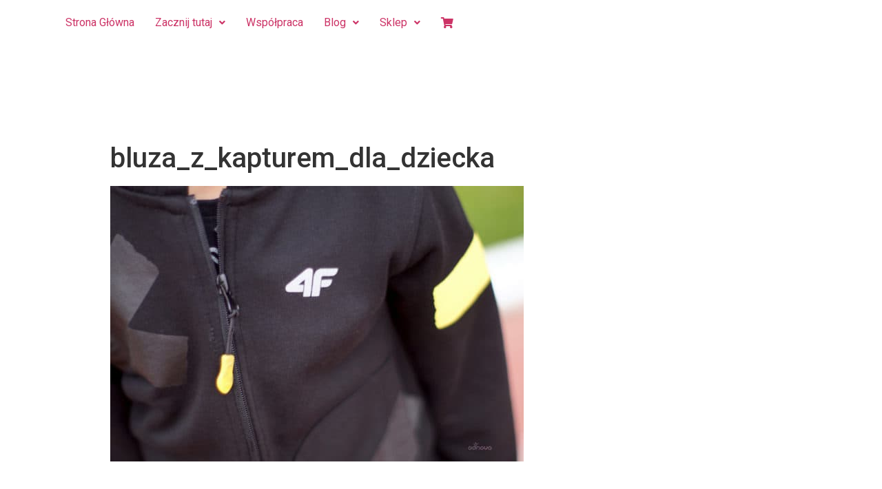

--- FILE ---
content_type: text/html; charset=UTF-8
request_url: https://odnova.net/8-elementow-ktore-sprawia-ze-twoje-dziecko-pokocha-sport/bluza_z_kapturem_dla_dziecka/
body_size: 14003
content:
<!DOCTYPE html>
<html lang="pl-PL">
<head>
<meta charset="UTF-8" />
<meta name="viewport" content="width=device-width, initial-scale=1" />
<link rel="profile" href="https://gmpg.org/xfn/11" />
<link rel="pingback" href="https://odnova.net/xmlrpc.php" />
<meta name='robots' content='index, follow, max-image-preview:large, max-snippet:-1, max-video-preview:-1' />
<script id="cookieyes" type="text/javascript" src="https://cdn-cookieyes.com/client_data/13e7e096c5e0beabda22be45/script.js"></script>
<!-- This site is optimized with the Yoast SEO plugin v23.5 - https://yoast.com/wordpress/plugins/seo/ -->
<title>bluza_z_kapturem_dla_dziecka - OdNova</title>
<link rel="canonical" href="https://odnova.net/8-elementow-ktore-sprawia-ze-twoje-dziecko-pokocha-sport/bluza_z_kapturem_dla_dziecka/" />
<meta property="og:locale" content="pl_PL" />
<meta property="og:type" content="article" />
<meta property="og:title" content="bluza_z_kapturem_dla_dziecka - OdNova" />
<meta property="og:url" content="https://odnova.net/8-elementow-ktore-sprawia-ze-twoje-dziecko-pokocha-sport/bluza_z_kapturem_dla_dziecka/" />
<meta property="og:site_name" content="OdNova" />
<meta property="article:modified_time" content="2018-08-30T19:10:29+00:00" />
<meta property="og:image" content="https://odnova.net/8-elementow-ktore-sprawia-ze-twoje-dziecko-pokocha-sport/bluza_z_kapturem_dla_dziecka" />
<meta property="og:image:width" content="840" />
<meta property="og:image:height" content="560" />
<meta property="og:image:type" content="image/jpeg" />
<meta name="twitter:card" content="summary_large_image" />
<script type="application/ld+json" class="yoast-schema-graph">{"@context":"https://schema.org","@graph":[{"@type":"WebPage","@id":"https://odnova.net/8-elementow-ktore-sprawia-ze-twoje-dziecko-pokocha-sport/bluza_z_kapturem_dla_dziecka/","url":"https://odnova.net/8-elementow-ktore-sprawia-ze-twoje-dziecko-pokocha-sport/bluza_z_kapturem_dla_dziecka/","name":"bluza_z_kapturem_dla_dziecka - OdNova","isPartOf":{"@id":"https://odnova.net/#website"},"primaryImageOfPage":{"@id":"https://odnova.net/8-elementow-ktore-sprawia-ze-twoje-dziecko-pokocha-sport/bluza_z_kapturem_dla_dziecka/#primaryimage"},"image":{"@id":"https://odnova.net/8-elementow-ktore-sprawia-ze-twoje-dziecko-pokocha-sport/bluza_z_kapturem_dla_dziecka/#primaryimage"},"thumbnailUrl":"https://odnova.net/wp-content/uploads/2018/08/bluza_z_kapturem_dla_dziecka.jpg","datePublished":"2018-08-30T19:10:20+00:00","dateModified":"2018-08-30T19:10:29+00:00","breadcrumb":{"@id":"https://odnova.net/8-elementow-ktore-sprawia-ze-twoje-dziecko-pokocha-sport/bluza_z_kapturem_dla_dziecka/#breadcrumb"},"inLanguage":"pl-PL","potentialAction":[{"@type":"ReadAction","target":["https://odnova.net/8-elementow-ktore-sprawia-ze-twoje-dziecko-pokocha-sport/bluza_z_kapturem_dla_dziecka/"]}]},{"@type":"ImageObject","inLanguage":"pl-PL","@id":"https://odnova.net/8-elementow-ktore-sprawia-ze-twoje-dziecko-pokocha-sport/bluza_z_kapturem_dla_dziecka/#primaryimage","url":"https://odnova.net/wp-content/uploads/2018/08/bluza_z_kapturem_dla_dziecka.jpg","contentUrl":"https://odnova.net/wp-content/uploads/2018/08/bluza_z_kapturem_dla_dziecka.jpg","width":840,"height":560,"caption":"bluza_z_kapturem_dla_dziecka"},{"@type":"BreadcrumbList","@id":"https://odnova.net/8-elementow-ktore-sprawia-ze-twoje-dziecko-pokocha-sport/bluza_z_kapturem_dla_dziecka/#breadcrumb","itemListElement":[{"@type":"ListItem","position":1,"name":"Strona główna","item":"https://odnova.net/"},{"@type":"ListItem","position":2,"name":"8 elementów, które sprawią, że Twoje dziecko pokocha sport","item":"https://odnova.net/8-elementow-ktore-sprawia-ze-twoje-dziecko-pokocha-sport/"},{"@type":"ListItem","position":3,"name":"bluza_z_kapturem_dla_dziecka"}]},{"@type":"WebSite","@id":"https://odnova.net/#website","url":"https://odnova.net/","name":"OdNova","description":"Codzienna dawka wiedzy i wsparcia psychologicznego","potentialAction":[{"@type":"SearchAction","target":{"@type":"EntryPoint","urlTemplate":"https://odnova.net/?s={search_term_string}"},"query-input":{"@type":"PropertyValueSpecification","valueRequired":true,"valueName":"search_term_string"}}],"inLanguage":"pl-PL"}]}</script>
<!-- / Yoast SEO plugin. -->
<link rel='dns-prefetch' href='//www.googletagmanager.com' />
<link rel='dns-prefetch' href='//cdnjs.cloudflare.com' />
<link rel='dns-prefetch' href='//cdn.jsdelivr.net' />
<link rel='dns-prefetch' href='//fonts.googleapis.com' />
<link rel="alternate" type="application/rss+xml" title="OdNova &raquo; Kanał z wpisami" href="https://odnova.net/feed/" />
<script type="text/javascript">
/* <![CDATA[ */
window._wpemojiSettings = {"baseUrl":"https:\/\/s.w.org\/images\/core\/emoji\/14.0.0\/72x72\/","ext":".png","svgUrl":"https:\/\/s.w.org\/images\/core\/emoji\/14.0.0\/svg\/","svgExt":".svg","source":{"concatemoji":"https://odnova.net\/wp-includes\/js\/wp-emoji-release.min.js?ver=6.4.7"}};
/*! This file is auto-generated */
!function(i,n){var o,s,e;function c(e){try{var t={supportTests:e,timestamp:(new Date).valueOf()};sessionStorage.setItem(o,JSON.stringify(t))}catch(e){}}function p(e,t,n){e.clearRect(0,0,e.canvas.width,e.canvas.height),e.fillText(t,0,0);var t=new Uint32Array(e.getImageData(0,0,e.canvas.width,e.canvas.height).data),r=(e.clearRect(0,0,e.canvas.width,e.canvas.height),e.fillText(n,0,0),new Uint32Array(e.getImageData(0,0,e.canvas.width,e.canvas.height).data));return t.every(function(e,t){return e===r[t]})}function u(e,t,n){switch(t){case"flag":return n(e,"\ud83c\udff3\ufe0f\u200d\u26a7\ufe0f","\ud83c\udff3\ufe0f\u200b\u26a7\ufe0f")?!1:!n(e,"\ud83c\uddfa\ud83c\uddf3","\ud83c\uddfa\u200b\ud83c\uddf3")&&!n(e,"\ud83c\udff4\udb40\udc67\udb40\udc62\udb40\udc65\udb40\udc6e\udb40\udc67\udb40\udc7f","\ud83c\udff4\u200b\udb40\udc67\u200b\udb40\udc62\u200b\udb40\udc65\u200b\udb40\udc6e\u200b\udb40\udc67\u200b\udb40\udc7f");case"emoji":return!n(e,"\ud83e\udef1\ud83c\udffb\u200d\ud83e\udef2\ud83c\udfff","\ud83e\udef1\ud83c\udffb\u200b\ud83e\udef2\ud83c\udfff")}return!1}function f(e,t,n){var r="undefined"!=typeof WorkerGlobalScope&&self instanceof WorkerGlobalScope?new OffscreenCanvas(300,150):i.createElement("canvas"),a=r.getContext("2d",{willReadFrequently:!0}),o=(a.textBaseline="top",a.font="600 32px Arial",{});return e.forEach(function(e){o[e]=t(a,e,n)}),o}function t(e){var t=i.createElement("script");t.src=e,t.defer=!0,i.head.appendChild(t)}"undefined"!=typeof Promise&&(o="wpEmojiSettingsSupports",s=["flag","emoji"],n.supports={everything:!0,everythingExceptFlag:!0},e=new Promise(function(e){i.addEventListener("DOMContentLoaded",e,{once:!0})}),new Promise(function(t){var n=function(){try{var e=JSON.parse(sessionStorage.getItem(o));if("object"==typeof e&&"number"==typeof e.timestamp&&(new Date).valueOf()<e.timestamp+604800&&"object"==typeof e.supportTests)return e.supportTests}catch(e){}return null}();if(!n){if("undefined"!=typeof Worker&&"undefined"!=typeof OffscreenCanvas&&"undefined"!=typeof URL&&URL.createObjectURL&&"undefined"!=typeof Blob)try{var e="postMessage("+f.toString()+"("+[JSON.stringify(s),u.toString(),p.toString()].join(",")+"));",r=new Blob([e],{type:"text/javascript"}),a=new Worker(URL.createObjectURL(r),{name:"wpTestEmojiSupports"});return void(a.onmessage=function(e){c(n=e.data),a.terminate(),t(n)})}catch(e){}c(n=f(s,u,p))}t(n)}).then(function(e){for(var t in e)n.supports[t]=e[t],n.supports.everything=n.supports.everything&&n.supports[t],"flag"!==t&&(n.supports.everythingExceptFlag=n.supports.everythingExceptFlag&&n.supports[t]);n.supports.everythingExceptFlag=n.supports.everythingExceptFlag&&!n.supports.flag,n.DOMReady=!1,n.readyCallback=function(){n.DOMReady=!0}}).then(function(){return e}).then(function(){var e;n.supports.everything||(n.readyCallback(),(e=n.source||{}).concatemoji?t(e.concatemoji):e.wpemoji&&e.twemoji&&(t(e.twemoji),t(e.wpemoji)))}))}((window,document),window._wpemojiSettings);
/* ]]> */
</script>
<!-- <link rel='stylesheet' id='hfe-widgets-style-css' href='https://odnova.net/wp-content/plugins/header-footer-elementor/inc/widgets-css/frontend.css?ver=2.5.1' type='text/css' media='all' /> -->
<link rel="stylesheet" type="text/css" href="https://odnova.net/wp-content/cache/wpfc-minified/6w8tn4tr/hfnfo.css" media="all"/>
<style id='wp-emoji-styles-inline-css' type='text/css'>
img.wp-smiley, img.emoji {
display: inline !important;
border: none !important;
box-shadow: none !important;
height: 1em !important;
width: 1em !important;
margin: 0 0.07em !important;
vertical-align: -0.1em !important;
background: none !important;
padding: 0 !important;
}
</style>
<!-- <link rel='stylesheet' id='wp-block-library-css' href='https://odnova.net/wp-includes/css/dist/block-library/style.min.css?ver=6.4.7' type='text/css' media='all' /> -->
<link rel="stylesheet" type="text/css" href="https://odnova.net/wp-content/cache/wpfc-minified/fpw6i70g/hfnfq.css" media="all"/>
<style id='classic-theme-styles-inline-css' type='text/css'>
/*! This file is auto-generated */
.wp-block-button__link{color:#fff;background-color:#32373c;border-radius:9999px;box-shadow:none;text-decoration:none;padding:calc(.667em + 2px) calc(1.333em + 2px);font-size:1.125em}.wp-block-file__button{background:#32373c;color:#fff;text-decoration:none}
</style>
<style id='global-styles-inline-css' type='text/css'>
body{--wp--preset--color--black: #000000;--wp--preset--color--cyan-bluish-gray: #abb8c3;--wp--preset--color--white: #ffffff;--wp--preset--color--pale-pink: #f78da7;--wp--preset--color--vivid-red: #cf2e2e;--wp--preset--color--luminous-vivid-orange: #ff6900;--wp--preset--color--luminous-vivid-amber: #fcb900;--wp--preset--color--light-green-cyan: #7bdcb5;--wp--preset--color--vivid-green-cyan: #00d084;--wp--preset--color--pale-cyan-blue: #8ed1fc;--wp--preset--color--vivid-cyan-blue: #0693e3;--wp--preset--color--vivid-purple: #9b51e0;--wp--preset--gradient--vivid-cyan-blue-to-vivid-purple: linear-gradient(135deg,rgba(6,147,227,1) 0%,rgb(155,81,224) 100%);--wp--preset--gradient--light-green-cyan-to-vivid-green-cyan: linear-gradient(135deg,rgb(122,220,180) 0%,rgb(0,208,130) 100%);--wp--preset--gradient--luminous-vivid-amber-to-luminous-vivid-orange: linear-gradient(135deg,rgba(252,185,0,1) 0%,rgba(255,105,0,1) 100%);--wp--preset--gradient--luminous-vivid-orange-to-vivid-red: linear-gradient(135deg,rgba(255,105,0,1) 0%,rgb(207,46,46) 100%);--wp--preset--gradient--very-light-gray-to-cyan-bluish-gray: linear-gradient(135deg,rgb(238,238,238) 0%,rgb(169,184,195) 100%);--wp--preset--gradient--cool-to-warm-spectrum: linear-gradient(135deg,rgb(74,234,220) 0%,rgb(151,120,209) 20%,rgb(207,42,186) 40%,rgb(238,44,130) 60%,rgb(251,105,98) 80%,rgb(254,248,76) 100%);--wp--preset--gradient--blush-light-purple: linear-gradient(135deg,rgb(255,206,236) 0%,rgb(152,150,240) 100%);--wp--preset--gradient--blush-bordeaux: linear-gradient(135deg,rgb(254,205,165) 0%,rgb(254,45,45) 50%,rgb(107,0,62) 100%);--wp--preset--gradient--luminous-dusk: linear-gradient(135deg,rgb(255,203,112) 0%,rgb(199,81,192) 50%,rgb(65,88,208) 100%);--wp--preset--gradient--pale-ocean: linear-gradient(135deg,rgb(255,245,203) 0%,rgb(182,227,212) 50%,rgb(51,167,181) 100%);--wp--preset--gradient--electric-grass: linear-gradient(135deg,rgb(202,248,128) 0%,rgb(113,206,126) 100%);--wp--preset--gradient--midnight: linear-gradient(135deg,rgb(2,3,129) 0%,rgb(40,116,252) 100%);--wp--preset--font-size--small: 13px;--wp--preset--font-size--medium: 20px;--wp--preset--font-size--large: 36px;--wp--preset--font-size--x-large: 42px;--wp--preset--spacing--20: 0.44rem;--wp--preset--spacing--30: 0.67rem;--wp--preset--spacing--40: 1rem;--wp--preset--spacing--50: 1.5rem;--wp--preset--spacing--60: 2.25rem;--wp--preset--spacing--70: 3.38rem;--wp--preset--spacing--80: 5.06rem;--wp--preset--shadow--natural: 6px 6px 9px rgba(0, 0, 0, 0.2);--wp--preset--shadow--deep: 12px 12px 50px rgba(0, 0, 0, 0.4);--wp--preset--shadow--sharp: 6px 6px 0px rgba(0, 0, 0, 0.2);--wp--preset--shadow--outlined: 6px 6px 0px -3px rgba(255, 255, 255, 1), 6px 6px rgba(0, 0, 0, 1);--wp--preset--shadow--crisp: 6px 6px 0px rgba(0, 0, 0, 1);}:where(.is-layout-flex){gap: 0.5em;}:where(.is-layout-grid){gap: 0.5em;}body .is-layout-flow > .alignleft{float: left;margin-inline-start: 0;margin-inline-end: 2em;}body .is-layout-flow > .alignright{float: right;margin-inline-start: 2em;margin-inline-end: 0;}body .is-layout-flow > .aligncenter{margin-left: auto !important;margin-right: auto !important;}body .is-layout-constrained > .alignleft{float: left;margin-inline-start: 0;margin-inline-end: 2em;}body .is-layout-constrained > .alignright{float: right;margin-inline-start: 2em;margin-inline-end: 0;}body .is-layout-constrained > .aligncenter{margin-left: auto !important;margin-right: auto !important;}body .is-layout-constrained > :where(:not(.alignleft):not(.alignright):not(.alignfull)){max-width: var(--wp--style--global--content-size);margin-left: auto !important;margin-right: auto !important;}body .is-layout-constrained > .alignwide{max-width: var(--wp--style--global--wide-size);}body .is-layout-flex{display: flex;}body .is-layout-flex{flex-wrap: wrap;align-items: center;}body .is-layout-flex > *{margin: 0;}body .is-layout-grid{display: grid;}body .is-layout-grid > *{margin: 0;}:where(.wp-block-columns.is-layout-flex){gap: 2em;}:where(.wp-block-columns.is-layout-grid){gap: 2em;}:where(.wp-block-post-template.is-layout-flex){gap: 1.25em;}:where(.wp-block-post-template.is-layout-grid){gap: 1.25em;}.has-black-color{color: var(--wp--preset--color--black) !important;}.has-cyan-bluish-gray-color{color: var(--wp--preset--color--cyan-bluish-gray) !important;}.has-white-color{color: var(--wp--preset--color--white) !important;}.has-pale-pink-color{color: var(--wp--preset--color--pale-pink) !important;}.has-vivid-red-color{color: var(--wp--preset--color--vivid-red) !important;}.has-luminous-vivid-orange-color{color: var(--wp--preset--color--luminous-vivid-orange) !important;}.has-luminous-vivid-amber-color{color: var(--wp--preset--color--luminous-vivid-amber) !important;}.has-light-green-cyan-color{color: var(--wp--preset--color--light-green-cyan) !important;}.has-vivid-green-cyan-color{color: var(--wp--preset--color--vivid-green-cyan) !important;}.has-pale-cyan-blue-color{color: var(--wp--preset--color--pale-cyan-blue) !important;}.has-vivid-cyan-blue-color{color: var(--wp--preset--color--vivid-cyan-blue) !important;}.has-vivid-purple-color{color: var(--wp--preset--color--vivid-purple) !important;}.has-black-background-color{background-color: var(--wp--preset--color--black) !important;}.has-cyan-bluish-gray-background-color{background-color: var(--wp--preset--color--cyan-bluish-gray) !important;}.has-white-background-color{background-color: var(--wp--preset--color--white) !important;}.has-pale-pink-background-color{background-color: var(--wp--preset--color--pale-pink) !important;}.has-vivid-red-background-color{background-color: var(--wp--preset--color--vivid-red) !important;}.has-luminous-vivid-orange-background-color{background-color: var(--wp--preset--color--luminous-vivid-orange) !important;}.has-luminous-vivid-amber-background-color{background-color: var(--wp--preset--color--luminous-vivid-amber) !important;}.has-light-green-cyan-background-color{background-color: var(--wp--preset--color--light-green-cyan) !important;}.has-vivid-green-cyan-background-color{background-color: var(--wp--preset--color--vivid-green-cyan) !important;}.has-pale-cyan-blue-background-color{background-color: var(--wp--preset--color--pale-cyan-blue) !important;}.has-vivid-cyan-blue-background-color{background-color: var(--wp--preset--color--vivid-cyan-blue) !important;}.has-vivid-purple-background-color{background-color: var(--wp--preset--color--vivid-purple) !important;}.has-black-border-color{border-color: var(--wp--preset--color--black) !important;}.has-cyan-bluish-gray-border-color{border-color: var(--wp--preset--color--cyan-bluish-gray) !important;}.has-white-border-color{border-color: var(--wp--preset--color--white) !important;}.has-pale-pink-border-color{border-color: var(--wp--preset--color--pale-pink) !important;}.has-vivid-red-border-color{border-color: var(--wp--preset--color--vivid-red) !important;}.has-luminous-vivid-orange-border-color{border-color: var(--wp--preset--color--luminous-vivid-orange) !important;}.has-luminous-vivid-amber-border-color{border-color: var(--wp--preset--color--luminous-vivid-amber) !important;}.has-light-green-cyan-border-color{border-color: var(--wp--preset--color--light-green-cyan) !important;}.has-vivid-green-cyan-border-color{border-color: var(--wp--preset--color--vivid-green-cyan) !important;}.has-pale-cyan-blue-border-color{border-color: var(--wp--preset--color--pale-cyan-blue) !important;}.has-vivid-cyan-blue-border-color{border-color: var(--wp--preset--color--vivid-cyan-blue) !important;}.has-vivid-purple-border-color{border-color: var(--wp--preset--color--vivid-purple) !important;}.has-vivid-cyan-blue-to-vivid-purple-gradient-background{background: var(--wp--preset--gradient--vivid-cyan-blue-to-vivid-purple) !important;}.has-light-green-cyan-to-vivid-green-cyan-gradient-background{background: var(--wp--preset--gradient--light-green-cyan-to-vivid-green-cyan) !important;}.has-luminous-vivid-amber-to-luminous-vivid-orange-gradient-background{background: var(--wp--preset--gradient--luminous-vivid-amber-to-luminous-vivid-orange) !important;}.has-luminous-vivid-orange-to-vivid-red-gradient-background{background: var(--wp--preset--gradient--luminous-vivid-orange-to-vivid-red) !important;}.has-very-light-gray-to-cyan-bluish-gray-gradient-background{background: var(--wp--preset--gradient--very-light-gray-to-cyan-bluish-gray) !important;}.has-cool-to-warm-spectrum-gradient-background{background: var(--wp--preset--gradient--cool-to-warm-spectrum) !important;}.has-blush-light-purple-gradient-background{background: var(--wp--preset--gradient--blush-light-purple) !important;}.has-blush-bordeaux-gradient-background{background: var(--wp--preset--gradient--blush-bordeaux) !important;}.has-luminous-dusk-gradient-background{background: var(--wp--preset--gradient--luminous-dusk) !important;}.has-pale-ocean-gradient-background{background: var(--wp--preset--gradient--pale-ocean) !important;}.has-electric-grass-gradient-background{background: var(--wp--preset--gradient--electric-grass) !important;}.has-midnight-gradient-background{background: var(--wp--preset--gradient--midnight) !important;}.has-small-font-size{font-size: var(--wp--preset--font-size--small) !important;}.has-medium-font-size{font-size: var(--wp--preset--font-size--medium) !important;}.has-large-font-size{font-size: var(--wp--preset--font-size--large) !important;}.has-x-large-font-size{font-size: var(--wp--preset--font-size--x-large) !important;}
.wp-block-navigation a:where(:not(.wp-element-button)){color: inherit;}
:where(.wp-block-post-template.is-layout-flex){gap: 1.25em;}:where(.wp-block-post-template.is-layout-grid){gap: 1.25em;}
:where(.wp-block-columns.is-layout-flex){gap: 2em;}:where(.wp-block-columns.is-layout-grid){gap: 2em;}
.wp-block-pullquote{font-size: 1.5em;line-height: 1.6;}
</style>
<!-- <link rel='stylesheet' id='mailerlite_forms.css-css' href='https://odnova.net/wp-content/plugins/official-mailerlite-sign-up-forms/assets/css/mailerlite_forms.css?ver=1.7.14' type='text/css' media='all' /> -->
<!-- <link rel='stylesheet' id='woocommerce-layout-css' href='https://odnova.net/wp-content/plugins/woocommerce/assets/css/woocommerce-layout.css?ver=8.7.2' type='text/css' media='all' /> -->
<link rel="stylesheet" type="text/css" href="https://odnova.net/wp-content/cache/wpfc-minified/99f0ykp8/hfnfo.css" media="all"/>
<!-- <link rel='stylesheet' id='woocommerce-smallscreen-css' href='https://odnova.net/wp-content/plugins/woocommerce/assets/css/woocommerce-smallscreen.css?ver=8.7.2' type='text/css' media='only screen and (max-width: 768px)' /> -->
<link rel="stylesheet" type="text/css" href="https://odnova.net/wp-content/cache/wpfc-minified/m9ltnrj0/hfnfo.css" media="only screen and (max-width: 768px)"/>
<!-- <link rel='stylesheet' id='woocommerce-general-css' href='https://odnova.net/wp-content/plugins/woocommerce/assets/css/woocommerce.css?ver=8.7.2' type='text/css' media='all' /> -->
<link rel="stylesheet" type="text/css" href="https://odnova.net/wp-content/cache/wpfc-minified/7ay5jp02/hfnfo.css" media="all"/>
<style id='woocommerce-inline-inline-css' type='text/css'>
.woocommerce form .form-row .required { visibility: visible; }
</style>
<!-- <link rel='stylesheet' id='hfe-style-css' href='https://odnova.net/wp-content/plugins/header-footer-elementor/assets/css/header-footer-elementor.css?ver=2.5.1' type='text/css' media='all' /> -->
<!-- <link rel='stylesheet' id='elementor-icons-css' href='https://odnova.net/wp-content/plugins/elementor/assets/lib/eicons/css/elementor-icons.min.css?ver=5.29.0' type='text/css' media='all' /> -->
<!-- <link rel='stylesheet' id='elementor-frontend-css' href='https://odnova.net/wp-content/plugins/elementor/assets/css/frontend.min.css?ver=3.20.3' type='text/css' media='all' /> -->
<!-- <link rel='stylesheet' id='swiper-css' href='https://odnova.net/wp-content/plugins/elementor/assets/lib/swiper/v8/css/swiper.min.css?ver=8.4.5' type='text/css' media='all' /> -->
<link rel="stylesheet" type="text/css" href="https://odnova.net/wp-content/cache/wpfc-minified/7jxtlyc8/hfnfo.css" media="all"/>
<link rel='stylesheet' id='elementor-post-4887-css' href='https://odnova.net/wp-content/uploads/elementor/css/post-4887.css?ver=1744931574' type='text/css' media='all' />
<!-- <link rel='stylesheet' id='font-awesome-5-all-css' href='https://odnova.net/wp-content/plugins/elementor/assets/lib/font-awesome/css/all.min.css?ver=3.20.3' type='text/css' media='all' /> -->
<!-- <link rel='stylesheet' id='font-awesome-4-shim-css' href='https://odnova.net/wp-content/plugins/elementor/assets/lib/font-awesome/css/v4-shims.min.css?ver=3.20.3' type='text/css' media='all' /> -->
<link rel="stylesheet" type="text/css" href="https://odnova.net/wp-content/cache/wpfc-minified/f2eg1nyr/hfnfo.css" media="all"/>
<link rel='stylesheet' id='elementor-post-10259-css' href='https://odnova.net/wp-content/uploads/elementor/css/post-10259.css?ver=1745067822' type='text/css' media='all' />
<!-- <link rel='stylesheet' id='woo-variation-swatches-css' href='https://odnova.net/wp-content/plugins/woo-variation-swatches/assets/css/frontend.min.css?ver=1758225936' type='text/css' media='all' /> -->
<link rel="stylesheet" type="text/css" href="https://odnova.net/wp-content/cache/wpfc-minified/dtizos46/hfnfo.css" media="all"/>
<style id='woo-variation-swatches-inline-css' type='text/css'>
:root {
--wvs-tick:url("data:image/svg+xml;utf8,%3Csvg filter='drop-shadow(0px 0px 2px rgb(0 0 0 / .8))' xmlns='http://www.w3.org/2000/svg'  viewBox='0 0 30 30'%3E%3Cpath fill='none' stroke='%23ffffff' stroke-linecap='round' stroke-linejoin='round' stroke-width='4' d='M4 16L11 23 27 7'/%3E%3C/svg%3E");
--wvs-cross:url("data:image/svg+xml;utf8,%3Csvg filter='drop-shadow(0px 0px 5px rgb(255 255 255 / .6))' xmlns='http://www.w3.org/2000/svg' width='72px' height='72px' viewBox='0 0 24 24'%3E%3Cpath fill='none' stroke='%23ff0000' stroke-linecap='round' stroke-width='0.6' d='M5 5L19 19M19 5L5 19'/%3E%3C/svg%3E");
--wvs-single-product-item-width:30px;
--wvs-single-product-item-height:30px;
--wvs-single-product-item-font-size:16px}
</style>
<link rel='stylesheet' id='google-fonts-roboto-css' href='https://fonts.googleapis.com/css2?family=Roboto%3Aital%2Cwght%400%2C300%3B0%2C400%3B0%2C500%3B0%2C700%3B0%2C900%3B1%2C300%3B1%2C400%3B1%2C500%3B1%2C700%3B1%2C900&#038;display=swap&#038;ver=6.4.7' type='text/css' media='all' />
<link rel='stylesheet' id='google-fonts-poiret-one-css' href='https://fonts.googleapis.com/css2?family=Poiret+One&#038;display=swap&#038;ver=6.4.7' type='text/css' media='all' />
<link rel='stylesheet' id='slick-css-css' href='https://cdnjs.cloudflare.com/ajax/libs/slick-carousel/1.8.1/slick-theme.min.css?ver=6.4.7' type='text/css' media='all' />
<link rel='stylesheet' id='bootstrap-css-css' href='https://cdn.jsdelivr.net/npm/bootstrap@5.0.1/dist/css/bootstrap.min.css?ver=6.4.7' type='text/css' media='all' />
<!-- <link rel='stylesheet' id='advist-styles-css' href='https://odnova.net/wp-content/themes/hello-elementor-2/assets/css/advist.css?ver=6.4.7' type='text/css' media='all' /> -->
<link rel="stylesheet" type="text/css" href="https://odnova.net/wp-content/cache/wpfc-minified/ke2h3ucz/hfnfo.css" media="all"/>
<link rel='stylesheet' id='fontAwesome-css-css' href='https://cdnjs.cloudflare.com/ajax/libs/font-awesome/5.15.3/css/all.min.css?ver=6.4.7' type='text/css' media='all' />
<!-- <link rel='stylesheet' id='hello-elementor-css' href='https://odnova.net/wp-content/themes/hello-elementor-2/style.min.css?ver=2.3.1' type='text/css' media='all' /> -->
<!-- <link rel='stylesheet' id='hello-elementor-theme-style-css' href='https://odnova.net/wp-content/themes/hello-elementor-2/theme.min.css?ver=2.3.1' type='text/css' media='all' /> -->
<!-- <link rel='stylesheet' id='hfe-elementor-icons-css' href='https://odnova.net/wp-content/plugins/elementor/assets/lib/eicons/css/elementor-icons.min.css?ver=5.34.0' type='text/css' media='all' /> -->
<!-- <link rel='stylesheet' id='hfe-icons-list-css' href='https://odnova.net/wp-content/plugins/elementor/assets/css/widget-icon-list.min.css?ver=3.24.3' type='text/css' media='all' /> -->
<!-- <link rel='stylesheet' id='hfe-social-icons-css' href='https://odnova.net/wp-content/plugins/elementor/assets/css/widget-social-icons.min.css?ver=3.24.0' type='text/css' media='all' /> -->
<!-- <link rel='stylesheet' id='hfe-social-share-icons-brands-css' href='https://odnova.net/wp-content/plugins/elementor/assets/lib/font-awesome/css/brands.css?ver=5.15.3' type='text/css' media='all' /> -->
<!-- <link rel='stylesheet' id='hfe-social-share-icons-fontawesome-css' href='https://odnova.net/wp-content/plugins/elementor/assets/lib/font-awesome/css/fontawesome.css?ver=5.15.3' type='text/css' media='all' /> -->
<!-- <link rel='stylesheet' id='hfe-nav-menu-icons-css' href='https://odnova.net/wp-content/plugins/elementor/assets/lib/font-awesome/css/solid.css?ver=5.15.3' type='text/css' media='all' /> -->
<link rel="stylesheet" type="text/css" href="https://odnova.net/wp-content/cache/wpfc-minified/6jd84u1c/hfnfo.css" media="all"/>
<link rel='stylesheet' id='google-fonts-1-css' href='https://fonts.googleapis.com/css?family=Poiret+One%3A100%2C100italic%2C200%2C200italic%2C300%2C300italic%2C400%2C400italic%2C500%2C500italic%2C600%2C600italic%2C700%2C700italic%2C800%2C800italic%2C900%2C900italic%7CRoboto%3A100%2C100italic%2C200%2C200italic%2C300%2C300italic%2C400%2C400italic%2C500%2C500italic%2C600%2C600italic%2C700%2C700italic%2C800%2C800italic%2C900%2C900italic&#038;display=auto&#038;subset=latin-ext&#038;ver=6.4.7' type='text/css' media='all' />
<!-- <link rel='stylesheet' id='elementor-icons-shared-0-css' href='https://odnova.net/wp-content/plugins/elementor/assets/lib/font-awesome/css/fontawesome.min.css?ver=5.15.3' type='text/css' media='all' /> -->
<!-- <link rel='stylesheet' id='elementor-icons-fa-solid-css' href='https://odnova.net/wp-content/plugins/elementor/assets/lib/font-awesome/css/solid.min.css?ver=5.15.3' type='text/css' media='all' /> -->
<!-- <link rel='stylesheet' id='elementor-icons-fa-regular-css' href='https://odnova.net/wp-content/plugins/elementor/assets/lib/font-awesome/css/regular.min.css?ver=5.15.3' type='text/css' media='all' /> -->
<link rel="stylesheet" type="text/css" href="https://odnova.net/wp-content/cache/wpfc-minified/kwrt3qfg/hfnfo.css" media="all"/>
<link rel="preconnect" href="https://fonts.gstatic.com/" crossorigin><script type="text/javascript" id="woocommerce-google-analytics-integration-gtag-js-after">
/* <![CDATA[ */
/* Google Analytics for WooCommerce (gtag.js) */
window.dataLayer = window.dataLayer || [];
function gtag(){dataLayer.push(arguments);}
// Set up default consent state.
for ( const mode of [{"analytics_storage":"denied","ad_storage":"denied","ad_user_data":"denied","ad_personalization":"denied","region":["AT","BE","BG","HR","CY","CZ","DK","EE","FI","FR","DE","GR","HU","IS","IE","IT","LV","LI","LT","LU","MT","NL","NO","PL","PT","RO","SK","SI","ES","SE","GB","CH"]}] || [] ) {
gtag( "consent", "default", { "wait_for_update": 500, ...mode } );
}
gtag("js", new Date());
gtag("set", "developer_id.dOGY3NW", true);
gtag("config", "G-GBM5VK3BBT", {"track_404":false,"allow_google_signals":false,"logged_in":false,"linker":{"domains":[],"allow_incoming":false},"custom_map":{"dimension1":"logged_in"}});
/* ]]> */
</script>
<script type="text/javascript" src="https://odnova.net/wp-includes/js/jquery/jquery.min.js?ver=3.7.1" id="jquery-core-js"></script>
<script type="text/javascript" src="https://odnova.net/wp-includes/js/jquery/jquery-migrate.min.js?ver=3.4.1" id="jquery-migrate-js"></script>
<script type="text/javascript" id="jquery-js-after">
/* <![CDATA[ */
!function($){"use strict";$(document).ready(function(){$(this).scrollTop()>100&&$(".hfe-scroll-to-top-wrap").removeClass("hfe-scroll-to-top-hide"),$(window).scroll(function(){$(this).scrollTop()<100?$(".hfe-scroll-to-top-wrap").fadeOut(300):$(".hfe-scroll-to-top-wrap").fadeIn(300)}),$(".hfe-scroll-to-top-wrap").on("click",function(){$("html, body").animate({scrollTop:0},300);return!1})})}(jQuery);
!function($){'use strict';$(document).ready(function(){var bar=$('.hfe-reading-progress-bar');if(!bar.length)return;$(window).on('scroll',function(){var s=$(window).scrollTop(),d=$(document).height()-$(window).height(),p=d? s/d*100:0;bar.css('width',p+'%')});});}(jQuery);
/* ]]> */
</script>
<script type="text/javascript" src="https://odnova.net/wp-content/plugins/woocommerce/assets/js/jquery-blockui/jquery.blockUI.min.js?ver=2.7.0-wc.8.7.2" id="jquery-blockui-js" data-wp-strategy="defer"></script>
<script type="text/javascript" id="wc-add-to-cart-js-extra">
/* <![CDATA[ */
var wc_add_to_cart_params = {"ajax_url":"\/wp-admin\/admin-ajax.php","wc_ajax_url":"\/?wc-ajax=%%endpoint%%","i18n_view_cart":"Zobacz koszyk","cart_url":"https:\/\/odnova.net\/koszyk\/","is_cart":"","cart_redirect_after_add":"no"};
/* ]]> */
</script>
<script type="text/javascript" src="https://odnova.net/wp-content/plugins/woocommerce/assets/js/frontend/add-to-cart.min.js?ver=8.7.2" id="wc-add-to-cart-js" defer="defer" data-wp-strategy="defer"></script>
<script type="text/javascript" src="https://odnova.net/wp-content/plugins/woocommerce/assets/js/js-cookie/js.cookie.min.js?ver=2.1.4-wc.8.7.2" id="js-cookie-js" defer="defer" data-wp-strategy="defer"></script>
<script type="text/javascript" id="woocommerce-js-extra">
/* <![CDATA[ */
var woocommerce_params = {"ajax_url":"\/wp-admin\/admin-ajax.php","wc_ajax_url":"\/?wc-ajax=%%endpoint%%"};
/* ]]> */
</script>
<script type="text/javascript" src="https://odnova.net/wp-content/plugins/woocommerce/assets/js/frontend/woocommerce.min.js?ver=8.7.2" id="woocommerce-js" defer="defer" data-wp-strategy="defer"></script>
<script type="text/javascript" src="https://odnova.net/wp-content/plugins/elementor/assets/lib/font-awesome/js/v4-shims.min.js?ver=3.20.3" id="font-awesome-4-shim-js"></script>
<!-- Fragment znacznika Google (gtag.js) dodany przez Site Kit -->
<!-- Fragment Google Analytics dodany przez Site Kit -->
<script type="text/javascript" src="https://www.googletagmanager.com/gtag/js?id=GT-NMJX3GB3" id="google_gtagjs-js" async></script>
<script type="text/javascript" id="google_gtagjs-js-after">
/* <![CDATA[ */
window.dataLayer = window.dataLayer || [];function gtag(){dataLayer.push(arguments);}
gtag("set","linker",{"domains":["odnova.net"]});
gtag("js", new Date());
gtag("set", "developer_id.dZTNiMT", true);
gtag("config", "GT-NMJX3GB3");
/* ]]> */
</script>
<link rel="https://api.w.org/" href="https://odnova.net/wp-json/" /><link rel="alternate" type="application/json" href="https://odnova.net/wp-json/wp/v2/media/2507" /><link rel="EditURI" type="application/rsd+xml" title="RSD" href="https://odnova.net/xmlrpc.php?rsd" />
<meta name="generator" content="WordPress 6.4.7" />
<meta name="generator" content="WooCommerce 8.7.2" />
<link rel='shortlink' href='https://odnova.net/?p=2507' />
<link rel="alternate" type="application/json+oembed" href="https://odnova.net/wp-json/oembed/1.0/embed?url=https%3A%2F%2Fodnova.net%2F8-elementow-ktore-sprawia-ze-twoje-dziecko-pokocha-sport%2Fbluza_z_kapturem_dla_dziecka%2F" />
<link rel="alternate" type="text/xml+oembed" href="https://odnova.net/wp-json/oembed/1.0/embed?url=https%3A%2F%2Fodnova.net%2F8-elementow-ktore-sprawia-ze-twoje-dziecko-pokocha-sport%2Fbluza_z_kapturem_dla_dziecka%2F&#038;format=xml" />
<!-- start Simple Custom CSS and JS -->
<style type="text/css">
.onsale {
background-color: #96588a !important;
color: #ffffff !important;
}
.price {
color: #96588a !important;
}</style>
<!-- end Simple Custom CSS and JS -->
<meta name="generator" content="Site Kit by Google 1.161.0" />	<noscript><style>.woocommerce-product-gallery{ opacity: 1 !important; }</style></noscript>
<meta name="generator" content="Elementor 3.20.3; features: e_optimized_assets_loading, additional_custom_breakpoints, block_editor_assets_optimize, e_image_loading_optimization; settings: css_print_method-external, google_font-enabled, font_display-auto">
<link rel="icon" href="https://odnova.net/wp-content/uploads/2016/10/fav_icon.png" sizes="32x32" />
<link rel="icon" href="https://odnova.net/wp-content/uploads/2016/10/fav_icon.png" sizes="192x192" />
<link rel="apple-touch-icon" href="https://odnova.net/wp-content/uploads/2016/10/fav_icon.png" />
<meta name="msapplication-TileImage" content="https://odnova.net/wp-content/uploads/2016/10/fav_icon.png" />
<style type="text/css" id="wp-custom-css">
/* Styl plakietki w katalogu i na stronie produktu */
.woocommerce span.onsale {
background-color: #8e086b !important;
color: #ffffff !important;
font-size: 0 !important;
font-weight: 600 !important;
padding: 6px 12px !important;
border-radius: 4px !important;
box-shadow: 0 2px 6px rgba(0, 0, 0, 0.2) !important;
text-transform: none !important;
font-family: inherit !important;
line-height: 1.2 !important;
z-index: 10 !important;
display: inline-block !important;
}
/* Dodanie tekstu -30% */
.woocommerce span.onsale::before {
content: "-30%" !important;
font-size: 14px !important;
color: #ffffff !important;
}
/* Ustawienie pozycji plakietki w katalogu */
.archive .woocommerce span.onsale {
position: absolute !important;
top: 10px !important;
right: 10px !important;
}
/* Ustawienie plakietki w rogu zdjęcia na stronie produktu */
.single-product div.images {
position: relative !important;
}
.single-product .woocommerce span.onsale {
position: absolute !important;
top: 10px !important;
right: 10px !important;
}
/* Wymuszony granatowy kolor ceny */
.woocommerce .price,
.woocommerce div.product p.price,
.woocommerce div.product span.price,
.woocommerce ul.products li.product .price {
color: #2c3e50 !important;
}
.site-branding {
display: none !important;
}
/* Zmniejszenie wysokości pierwszej sekcji na stronie głównej */
body.home .elementor-section {
max-height: 45vh !important;
overflow: hidden !important;
}
/* Upewniamy się, że nagłówek (menu) jest na wierzchu */
.site-header {
z-index: 999 !important;
position: relative !important;
}
.mobilne-menu {
display: none;
position: fixed;
top: 0;
right: 0;
width: 80%;
max-width: 300px;
height: 100vh;
background: #ffffff;
z-index: 9999;
box-shadow: -5px 0 20px rgba(0,0,0,0.2);
padding: 40px 20px;
transition: all 0.3s ease-in-out;
}		</style>
</head>
<body data-rsssl=1 class="attachment attachment-template-default single single-attachment postid-2507 attachmentid-2507 attachment-jpeg theme-hello-elementor-2 woocommerce-no-js ehf-header ehf-template-hello-elementor-2 ehf-stylesheet-hello-elementor-2 woo-variation-swatches wvs-behavior-blur wvs-theme-hello-elementor-2 wvs-show-label wvs-tooltip elementor-default elementor-kit-4887">
<div id="page" class="hfeed site">
<header id="masthead" itemscope="itemscope" itemtype="https://schema.org/WPHeader">
<p class="main-title bhf-hidden" itemprop="headline"><a href="https://odnova.net" title="OdNova" rel="home">OdNova</a></p>
<div data-elementor-type="wp-post" data-elementor-id="10259" class="elementor elementor-10259">
<section class="elementor-section elementor-top-section elementor-element elementor-element-c32569b elementor-hidden-tablet elementor-hidden-mobile elementor-section-boxed elementor-section-height-default elementor-section-height-default" data-id="c32569b" data-element_type="section">
<div class="elementor-container elementor-column-gap-default">
<div class="elementor-column elementor-col-100 elementor-top-column elementor-element elementor-element-f16d521" data-id="f16d521" data-element_type="column">
<div class="elementor-widget-wrap elementor-element-populated">
<div class="elementor-element elementor-element-a234261 hfe-nav-menu__breakpoint-mobile elementor-hidden-tablet elementor-hidden-mobile hfe-nav-menu__align-left hfe-submenu-icon-arrow hfe-submenu-animation-none hfe-link-redirect-child elementor-widget elementor-widget-navigation-menu" data-id="a234261" data-element_type="widget" data-settings="{&quot;padding_horizontal_menu_item&quot;:{&quot;unit&quot;:&quot;px&quot;,&quot;size&quot;:15,&quot;sizes&quot;:[]},&quot;padding_horizontal_menu_item_tablet&quot;:{&quot;unit&quot;:&quot;px&quot;,&quot;size&quot;:&quot;&quot;,&quot;sizes&quot;:[]},&quot;padding_horizontal_menu_item_mobile&quot;:{&quot;unit&quot;:&quot;px&quot;,&quot;size&quot;:&quot;&quot;,&quot;sizes&quot;:[]},&quot;padding_vertical_menu_item&quot;:{&quot;unit&quot;:&quot;px&quot;,&quot;size&quot;:15,&quot;sizes&quot;:[]},&quot;padding_vertical_menu_item_tablet&quot;:{&quot;unit&quot;:&quot;px&quot;,&quot;size&quot;:&quot;&quot;,&quot;sizes&quot;:[]},&quot;padding_vertical_menu_item_mobile&quot;:{&quot;unit&quot;:&quot;px&quot;,&quot;size&quot;:&quot;&quot;,&quot;sizes&quot;:[]},&quot;menu_space_between&quot;:{&quot;unit&quot;:&quot;px&quot;,&quot;size&quot;:&quot;&quot;,&quot;sizes&quot;:[]},&quot;menu_space_between_tablet&quot;:{&quot;unit&quot;:&quot;px&quot;,&quot;size&quot;:&quot;&quot;,&quot;sizes&quot;:[]},&quot;menu_space_between_mobile&quot;:{&quot;unit&quot;:&quot;px&quot;,&quot;size&quot;:&quot;&quot;,&quot;sizes&quot;:[]},&quot;menu_row_space&quot;:{&quot;unit&quot;:&quot;px&quot;,&quot;size&quot;:&quot;&quot;,&quot;sizes&quot;:[]},&quot;menu_row_space_tablet&quot;:{&quot;unit&quot;:&quot;px&quot;,&quot;size&quot;:&quot;&quot;,&quot;sizes&quot;:[]},&quot;menu_row_space_mobile&quot;:{&quot;unit&quot;:&quot;px&quot;,&quot;size&quot;:&quot;&quot;,&quot;sizes&quot;:[]},&quot;dropdown_border_radius&quot;:{&quot;unit&quot;:&quot;px&quot;,&quot;top&quot;:&quot;&quot;,&quot;right&quot;:&quot;&quot;,&quot;bottom&quot;:&quot;&quot;,&quot;left&quot;:&quot;&quot;,&quot;isLinked&quot;:true},&quot;dropdown_border_radius_tablet&quot;:{&quot;unit&quot;:&quot;px&quot;,&quot;top&quot;:&quot;&quot;,&quot;right&quot;:&quot;&quot;,&quot;bottom&quot;:&quot;&quot;,&quot;left&quot;:&quot;&quot;,&quot;isLinked&quot;:true},&quot;dropdown_border_radius_mobile&quot;:{&quot;unit&quot;:&quot;px&quot;,&quot;top&quot;:&quot;&quot;,&quot;right&quot;:&quot;&quot;,&quot;bottom&quot;:&quot;&quot;,&quot;left&quot;:&quot;&quot;,&quot;isLinked&quot;:true},&quot;width_dropdown_item&quot;:{&quot;unit&quot;:&quot;px&quot;,&quot;size&quot;:&quot;220&quot;,&quot;sizes&quot;:[]},&quot;width_dropdown_item_tablet&quot;:{&quot;unit&quot;:&quot;px&quot;,&quot;size&quot;:&quot;&quot;,&quot;sizes&quot;:[]},&quot;width_dropdown_item_mobile&quot;:{&quot;unit&quot;:&quot;px&quot;,&quot;size&quot;:&quot;&quot;,&quot;sizes&quot;:[]},&quot;padding_horizontal_dropdown_item&quot;:{&quot;unit&quot;:&quot;px&quot;,&quot;size&quot;:&quot;&quot;,&quot;sizes&quot;:[]},&quot;padding_horizontal_dropdown_item_tablet&quot;:{&quot;unit&quot;:&quot;px&quot;,&quot;size&quot;:&quot;&quot;,&quot;sizes&quot;:[]},&quot;padding_horizontal_dropdown_item_mobile&quot;:{&quot;unit&quot;:&quot;px&quot;,&quot;size&quot;:&quot;&quot;,&quot;sizes&quot;:[]},&quot;padding_vertical_dropdown_item&quot;:{&quot;unit&quot;:&quot;px&quot;,&quot;size&quot;:15,&quot;sizes&quot;:[]},&quot;padding_vertical_dropdown_item_tablet&quot;:{&quot;unit&quot;:&quot;px&quot;,&quot;size&quot;:&quot;&quot;,&quot;sizes&quot;:[]},&quot;padding_vertical_dropdown_item_mobile&quot;:{&quot;unit&quot;:&quot;px&quot;,&quot;size&quot;:&quot;&quot;,&quot;sizes&quot;:[]},&quot;distance_from_menu&quot;:{&quot;unit&quot;:&quot;px&quot;,&quot;size&quot;:&quot;&quot;,&quot;sizes&quot;:[]},&quot;distance_from_menu_tablet&quot;:{&quot;unit&quot;:&quot;px&quot;,&quot;size&quot;:&quot;&quot;,&quot;sizes&quot;:[]},&quot;distance_from_menu_mobile&quot;:{&quot;unit&quot;:&quot;px&quot;,&quot;size&quot;:&quot;&quot;,&quot;sizes&quot;:[]},&quot;toggle_size&quot;:{&quot;unit&quot;:&quot;px&quot;,&quot;size&quot;:&quot;&quot;,&quot;sizes&quot;:[]},&quot;toggle_size_tablet&quot;:{&quot;unit&quot;:&quot;px&quot;,&quot;size&quot;:&quot;&quot;,&quot;sizes&quot;:[]},&quot;toggle_size_mobile&quot;:{&quot;unit&quot;:&quot;px&quot;,&quot;size&quot;:&quot;&quot;,&quot;sizes&quot;:[]},&quot;toggle_border_width&quot;:{&quot;unit&quot;:&quot;px&quot;,&quot;size&quot;:&quot;&quot;,&quot;sizes&quot;:[]},&quot;toggle_border_width_tablet&quot;:{&quot;unit&quot;:&quot;px&quot;,&quot;size&quot;:&quot;&quot;,&quot;sizes&quot;:[]},&quot;toggle_border_width_mobile&quot;:{&quot;unit&quot;:&quot;px&quot;,&quot;size&quot;:&quot;&quot;,&quot;sizes&quot;:[]},&quot;toggle_border_radius&quot;:{&quot;unit&quot;:&quot;px&quot;,&quot;size&quot;:&quot;&quot;,&quot;sizes&quot;:[]},&quot;toggle_border_radius_tablet&quot;:{&quot;unit&quot;:&quot;px&quot;,&quot;size&quot;:&quot;&quot;,&quot;sizes&quot;:[]},&quot;toggle_border_radius_mobile&quot;:{&quot;unit&quot;:&quot;px&quot;,&quot;size&quot;:&quot;&quot;,&quot;sizes&quot;:[]}}" data-widget_type="navigation-menu.default">
<div class="elementor-widget-container">
<div class="hfe-nav-menu hfe-layout-horizontal hfe-nav-menu-layout horizontal hfe-pointer__none" data-layout="horizontal">
<div role="button" class="hfe-nav-menu__toggle elementor-clickable" tabindex="0" aria-label="Menu Toggle">
<span class="screen-reader-text">Menu</span>
<div class="hfe-nav-menu-icon">
<i aria-hidden="true"  class="fas fa-align-justify"></i>					</div>
</div>
<nav class="hfe-nav-menu__layout-horizontal hfe-nav-menu__submenu-arrow" data-toggle-icon="&lt;i aria-hidden=&quot;true&quot; tabindex=&quot;0&quot; class=&quot;fas fa-align-justify&quot;&gt;&lt;/i&gt;" data-close-icon="&lt;i aria-hidden=&quot;true&quot; tabindex=&quot;0&quot; class=&quot;far fa-window-close&quot;&gt;&lt;/i&gt;" data-full-width="yes">
<ul id="menu-1-a234261" class="hfe-nav-menu"><li id="menu-item-10266" class="menu-item menu-item-type-post_type menu-item-object-page menu-item-home parent hfe-creative-menu"><a href="https://odnova.net/" class = "hfe-menu-item">Strona Główna</a></li>
<li id="menu-item-2727" class="menu-item menu-item-type-post_type menu-item-object-page menu-item-home menu-item-has-children parent hfe-has-submenu hfe-creative-menu"><div class="hfe-has-submenu-container" tabindex="0" role="button" aria-haspopup="true" aria-expanded="false"><a href="https://odnova.net/" class = "hfe-menu-item">Zacznij tutaj<span class='hfe-menu-toggle sub-arrow hfe-menu-child-0'><i class='fa'></i></span></a></div>
<ul class="sub-menu">
<li id="menu-item-3661" class="menu-item menu-item-type-post_type menu-item-object-page hfe-creative-menu"><a href="https://odnova.net/kim-jestem-autor/" class = "hfe-sub-menu-item">O mnie</a></li>
</ul>
</li>
<li id="menu-item-10273" class="menu-item menu-item-type-post_type menu-item-object-page parent hfe-creative-menu"><a href="https://odnova.net/wspolpraca/" class = "hfe-menu-item">Współpraca</a></li>
<li id="menu-item-2750" class="menu-item menu-item-type-post_type menu-item-object-page menu-item-has-children parent hfe-has-submenu hfe-creative-menu"><div class="hfe-has-submenu-container" tabindex="0" role="button" aria-haspopup="true" aria-expanded="false"><a href="https://odnova.net/relacje/" class = "hfe-menu-item">Blog<span class='hfe-menu-toggle sub-arrow hfe-menu-child-0'><i class='fa'></i></span></a></div>
<ul class="sub-menu">
<li id="menu-item-2749" class="menu-item menu-item-type-post_type menu-item-object-page hfe-creative-menu"><a href="https://odnova.net/stylzycia/" class = "hfe-sub-menu-item">Styl życia</a></li>
<li id="menu-item-5041" class="menu-item menu-item-type-post_type menu-item-object-page hfe-creative-menu"><a href="https://odnova.net/dom/" class = "hfe-sub-menu-item">Dom</a></li>
<li id="menu-item-10269" class="menu-item menu-item-type-post_type menu-item-object-page hfe-creative-menu"><a href="https://odnova.net/relacje/" class = "hfe-sub-menu-item">Relacje</a></li>
<li id="menu-item-10272" class="menu-item menu-item-type-post_type menu-item-object-page hfe-creative-menu"><a href="https://odnova.net/stylzycia/biblioteka_moja_odnova/" class = "hfe-sub-menu-item">Biblioteka Moja Odnova</a></li>
</ul>
</li>
<li id="menu-item-10270" class="menu-item menu-item-type-post_type menu-item-object-page menu-item-has-children parent hfe-has-submenu hfe-creative-menu"><div class="hfe-has-submenu-container" tabindex="0" role="button" aria-haspopup="true" aria-expanded="false"><a href="https://odnova.net/sklep/" class = "hfe-menu-item">Sklep<span class='hfe-menu-toggle sub-arrow hfe-menu-child-0'><i class='fa'></i></span></a></div>
<ul class="sub-menu">
<li id="menu-item-5407" class="menu-item menu-item-type-post_type menu-item-object-page hfe-creative-menu"><a href="https://odnova.net/moje-konto/" class = "hfe-sub-menu-item">Moje konto</a></li>
<li id="menu-item-10275" class="menu-item menu-item-type-post_type menu-item-object-page hfe-creative-menu"><a href="https://odnova.net/koszyk/" class = "hfe-sub-menu-item">Koszyk</a></li>
<li id="menu-item-10276" class="menu-item menu-item-type-post_type menu-item-object-page hfe-creative-menu"><a href="https://odnova.net/regulamin-sklepu/" class = "hfe-sub-menu-item">Regulamin sklepu internetowego Odnova</a></li>
<li id="menu-item-10274" class="menu-item menu-item-type-post_type menu-item-object-page menu-item-privacy-policy hfe-creative-menu"><a href="https://odnova.net/polityka-prywatnosci/" class = "hfe-sub-menu-item">Polityka Prywatności</a></li>
</ul>
</li>
<li id="menu-item-5426" class="menu-icon-cart menu-item menu-item-type-custom menu-item-object-custom parent hfe-creative-menu"><a href="https://odnova.net/koszyk/" class = "hfe-menu-item"><i class="fas fa-shopping-cart"></i></a></li>
</ul> 
</nav>
</div>
</div>
</div>
</div>
</div>
</div>
</section>
<section class="elementor-section elementor-top-section elementor-element elementor-element-efd157b elementor-section-boxed elementor-section-height-default elementor-section-height-default" data-id="efd157b" data-element_type="section">
<div class="elementor-container elementor-column-gap-default">
<div class="elementor-column elementor-col-100 elementor-top-column elementor-element elementor-element-3c0b1e6" data-id="3c0b1e6" data-element_type="column">
<div class="elementor-widget-wrap elementor-element-populated">
<div class="elementor-element elementor-element-9a8dc1a otworz-menu elementor-hidden-desktop elementor-view-default elementor-widget elementor-widget-icon" data-id="9a8dc1a" data-element_type="widget" data-widget_type="icon.default">
<div class="elementor-widget-container">
<div class="elementor-icon-wrapper">
<div class="elementor-icon">
<i aria-hidden="true" class="fas fa-bars"></i>			</div>
</div>
</div>
</div>
</div>
</div>
</div>
</section>
<section class="elementor-section elementor-top-section elementor-element elementor-element-1a12753 elementor-hidden-desktop elementor-section-boxed elementor-section-height-default elementor-section-height-default" data-id="1a12753" data-element_type="section">
<div class="elementor-container elementor-column-gap-default">
<div class="elementor-column elementor-col-100 elementor-top-column elementor-element elementor-element-50a6231 elementor-hidden-desktop" data-id="50a6231" data-element_type="column">
<div class="elementor-widget-wrap elementor-element-populated">
<div class="elementor-element elementor-element-9eccbdd hfe-nav-menu__align-left hfe-submenu-icon-arrow hfe-link-redirect-child hfe-nav-menu__breakpoint-tablet elementor-widget elementor-widget-navigation-menu" data-id="9eccbdd" data-element_type="widget" data-settings="{&quot;padding_horizontal_menu_item&quot;:{&quot;unit&quot;:&quot;px&quot;,&quot;size&quot;:15,&quot;sizes&quot;:[]},&quot;padding_horizontal_menu_item_tablet&quot;:{&quot;unit&quot;:&quot;px&quot;,&quot;size&quot;:&quot;&quot;,&quot;sizes&quot;:[]},&quot;padding_horizontal_menu_item_mobile&quot;:{&quot;unit&quot;:&quot;px&quot;,&quot;size&quot;:&quot;&quot;,&quot;sizes&quot;:[]},&quot;padding_vertical_menu_item&quot;:{&quot;unit&quot;:&quot;px&quot;,&quot;size&quot;:15,&quot;sizes&quot;:[]},&quot;padding_vertical_menu_item_tablet&quot;:{&quot;unit&quot;:&quot;px&quot;,&quot;size&quot;:&quot;&quot;,&quot;sizes&quot;:[]},&quot;padding_vertical_menu_item_mobile&quot;:{&quot;unit&quot;:&quot;px&quot;,&quot;size&quot;:&quot;&quot;,&quot;sizes&quot;:[]},&quot;menu_space_between&quot;:{&quot;unit&quot;:&quot;px&quot;,&quot;size&quot;:&quot;&quot;,&quot;sizes&quot;:[]},&quot;menu_space_between_tablet&quot;:{&quot;unit&quot;:&quot;px&quot;,&quot;size&quot;:&quot;&quot;,&quot;sizes&quot;:[]},&quot;menu_space_between_mobile&quot;:{&quot;unit&quot;:&quot;px&quot;,&quot;size&quot;:&quot;&quot;,&quot;sizes&quot;:[]},&quot;dropdown_border_radius&quot;:{&quot;unit&quot;:&quot;px&quot;,&quot;top&quot;:&quot;&quot;,&quot;right&quot;:&quot;&quot;,&quot;bottom&quot;:&quot;&quot;,&quot;left&quot;:&quot;&quot;,&quot;isLinked&quot;:true},&quot;dropdown_border_radius_tablet&quot;:{&quot;unit&quot;:&quot;px&quot;,&quot;top&quot;:&quot;&quot;,&quot;right&quot;:&quot;&quot;,&quot;bottom&quot;:&quot;&quot;,&quot;left&quot;:&quot;&quot;,&quot;isLinked&quot;:true},&quot;dropdown_border_radius_mobile&quot;:{&quot;unit&quot;:&quot;px&quot;,&quot;top&quot;:&quot;&quot;,&quot;right&quot;:&quot;&quot;,&quot;bottom&quot;:&quot;&quot;,&quot;left&quot;:&quot;&quot;,&quot;isLinked&quot;:true},&quot;padding_horizontal_dropdown_item&quot;:{&quot;unit&quot;:&quot;px&quot;,&quot;size&quot;:&quot;&quot;,&quot;sizes&quot;:[]},&quot;padding_horizontal_dropdown_item_tablet&quot;:{&quot;unit&quot;:&quot;px&quot;,&quot;size&quot;:&quot;&quot;,&quot;sizes&quot;:[]},&quot;padding_horizontal_dropdown_item_mobile&quot;:{&quot;unit&quot;:&quot;px&quot;,&quot;size&quot;:&quot;&quot;,&quot;sizes&quot;:[]},&quot;padding_vertical_dropdown_item&quot;:{&quot;unit&quot;:&quot;px&quot;,&quot;size&quot;:15,&quot;sizes&quot;:[]},&quot;padding_vertical_dropdown_item_tablet&quot;:{&quot;unit&quot;:&quot;px&quot;,&quot;size&quot;:&quot;&quot;,&quot;sizes&quot;:[]},&quot;padding_vertical_dropdown_item_mobile&quot;:{&quot;unit&quot;:&quot;px&quot;,&quot;size&quot;:&quot;&quot;,&quot;sizes&quot;:[]},&quot;distance_from_menu&quot;:{&quot;unit&quot;:&quot;px&quot;,&quot;size&quot;:&quot;&quot;,&quot;sizes&quot;:[]},&quot;distance_from_menu_tablet&quot;:{&quot;unit&quot;:&quot;px&quot;,&quot;size&quot;:&quot;&quot;,&quot;sizes&quot;:[]},&quot;distance_from_menu_mobile&quot;:{&quot;unit&quot;:&quot;px&quot;,&quot;size&quot;:&quot;&quot;,&quot;sizes&quot;:[]},&quot;toggle_size&quot;:{&quot;unit&quot;:&quot;px&quot;,&quot;size&quot;:&quot;&quot;,&quot;sizes&quot;:[]},&quot;toggle_size_tablet&quot;:{&quot;unit&quot;:&quot;px&quot;,&quot;size&quot;:&quot;&quot;,&quot;sizes&quot;:[]},&quot;toggle_size_mobile&quot;:{&quot;unit&quot;:&quot;px&quot;,&quot;size&quot;:&quot;&quot;,&quot;sizes&quot;:[]},&quot;toggle_border_width&quot;:{&quot;unit&quot;:&quot;px&quot;,&quot;size&quot;:&quot;&quot;,&quot;sizes&quot;:[]},&quot;toggle_border_width_tablet&quot;:{&quot;unit&quot;:&quot;px&quot;,&quot;size&quot;:&quot;&quot;,&quot;sizes&quot;:[]},&quot;toggle_border_width_mobile&quot;:{&quot;unit&quot;:&quot;px&quot;,&quot;size&quot;:&quot;&quot;,&quot;sizes&quot;:[]},&quot;toggle_border_radius&quot;:{&quot;unit&quot;:&quot;px&quot;,&quot;size&quot;:&quot;&quot;,&quot;sizes&quot;:[]},&quot;toggle_border_radius_tablet&quot;:{&quot;unit&quot;:&quot;px&quot;,&quot;size&quot;:&quot;&quot;,&quot;sizes&quot;:[]},&quot;toggle_border_radius_mobile&quot;:{&quot;unit&quot;:&quot;px&quot;,&quot;size&quot;:&quot;&quot;,&quot;sizes&quot;:[]}}" data-widget_type="navigation-menu.default">
<div class="elementor-widget-container">
<div class="hfe-nav-menu hfe-layout-vertical hfe-nav-menu-layout vertical" data-layout="vertical">
<div role="button" class="hfe-nav-menu__toggle elementor-clickable" tabindex="0" aria-label="Menu Toggle">
<span class="screen-reader-text">Menu</span>
<div class="hfe-nav-menu-icon">
<i aria-hidden="true"  class="fas fa-align-justify"></i>					</div>
</div>
<nav class="hfe-nav-menu__layout-vertical hfe-nav-menu__submenu-arrow" data-toggle-icon="&lt;i aria-hidden=&quot;true&quot; tabindex=&quot;0&quot; class=&quot;fas fa-align-justify&quot;&gt;&lt;/i&gt;" data-close-icon="&lt;i aria-hidden=&quot;true&quot; tabindex=&quot;0&quot; class=&quot;far fa-window-close&quot;&gt;&lt;/i&gt;" data-full-width="yes">
<ul id="menu-1-9eccbdd" class="hfe-nav-menu"><li id="menu-item-10266" class="menu-item menu-item-type-post_type menu-item-object-page menu-item-home parent hfe-creative-menu"><a href="https://odnova.net/" class = "hfe-menu-item">Strona Główna</a></li>
<li id="menu-item-2727" class="menu-item menu-item-type-post_type menu-item-object-page menu-item-home menu-item-has-children parent hfe-has-submenu hfe-creative-menu"><div class="hfe-has-submenu-container" tabindex="0" role="button" aria-haspopup="true" aria-expanded="false"><a href="https://odnova.net/" class = "hfe-menu-item">Zacznij tutaj<span class='hfe-menu-toggle sub-arrow hfe-menu-child-0'><i class='fa'></i></span></a></div>
<ul class="sub-menu">
<li id="menu-item-3661" class="menu-item menu-item-type-post_type menu-item-object-page hfe-creative-menu"><a href="https://odnova.net/kim-jestem-autor/" class = "hfe-sub-menu-item">O mnie</a></li>
</ul>
</li>
<li id="menu-item-10273" class="menu-item menu-item-type-post_type menu-item-object-page parent hfe-creative-menu"><a href="https://odnova.net/wspolpraca/" class = "hfe-menu-item">Współpraca</a></li>
<li id="menu-item-2750" class="menu-item menu-item-type-post_type menu-item-object-page menu-item-has-children parent hfe-has-submenu hfe-creative-menu"><div class="hfe-has-submenu-container" tabindex="0" role="button" aria-haspopup="true" aria-expanded="false"><a href="https://odnova.net/relacje/" class = "hfe-menu-item">Blog<span class='hfe-menu-toggle sub-arrow hfe-menu-child-0'><i class='fa'></i></span></a></div>
<ul class="sub-menu">
<li id="menu-item-2749" class="menu-item menu-item-type-post_type menu-item-object-page hfe-creative-menu"><a href="https://odnova.net/stylzycia/" class = "hfe-sub-menu-item">Styl życia</a></li>
<li id="menu-item-5041" class="menu-item menu-item-type-post_type menu-item-object-page hfe-creative-menu"><a href="https://odnova.net/dom/" class = "hfe-sub-menu-item">Dom</a></li>
<li id="menu-item-10269" class="menu-item menu-item-type-post_type menu-item-object-page hfe-creative-menu"><a href="https://odnova.net/relacje/" class = "hfe-sub-menu-item">Relacje</a></li>
<li id="menu-item-10272" class="menu-item menu-item-type-post_type menu-item-object-page hfe-creative-menu"><a href="https://odnova.net/stylzycia/biblioteka_moja_odnova/" class = "hfe-sub-menu-item">Biblioteka Moja Odnova</a></li>
</ul>
</li>
<li id="menu-item-10270" class="menu-item menu-item-type-post_type menu-item-object-page menu-item-has-children parent hfe-has-submenu hfe-creative-menu"><div class="hfe-has-submenu-container" tabindex="0" role="button" aria-haspopup="true" aria-expanded="false"><a href="https://odnova.net/sklep/" class = "hfe-menu-item">Sklep<span class='hfe-menu-toggle sub-arrow hfe-menu-child-0'><i class='fa'></i></span></a></div>
<ul class="sub-menu">
<li id="menu-item-5407" class="menu-item menu-item-type-post_type menu-item-object-page hfe-creative-menu"><a href="https://odnova.net/moje-konto/" class = "hfe-sub-menu-item">Moje konto</a></li>
<li id="menu-item-10275" class="menu-item menu-item-type-post_type menu-item-object-page hfe-creative-menu"><a href="https://odnova.net/koszyk/" class = "hfe-sub-menu-item">Koszyk</a></li>
<li id="menu-item-10276" class="menu-item menu-item-type-post_type menu-item-object-page hfe-creative-menu"><a href="https://odnova.net/regulamin-sklepu/" class = "hfe-sub-menu-item">Regulamin sklepu internetowego Odnova</a></li>
<li id="menu-item-10274" class="menu-item menu-item-type-post_type menu-item-object-page menu-item-privacy-policy hfe-creative-menu"><a href="https://odnova.net/polityka-prywatnosci/" class = "hfe-sub-menu-item">Polityka Prywatności</a></li>
</ul>
</li>
<li id="menu-item-5426" class="menu-icon-cart menu-item menu-item-type-custom menu-item-object-custom parent hfe-creative-menu"><a href="https://odnova.net/koszyk/" class = "hfe-menu-item"><i class="fas fa-shopping-cart"></i></a></li>
</ul> 
</nav>
</div>
</div>
</div>
<div class="elementor-element elementor-element-1ee20e8 zamknij-menu elementor-view-default elementor-widget elementor-widget-icon" data-id="1ee20e8" data-element_type="widget" data-widget_type="icon.default">
<div class="elementor-widget-container">
<div class="elementor-icon-wrapper">
<div class="elementor-icon">
<i aria-hidden="true" class="fas fa-times"></i>			</div>
</div>
</div>
</div>
</div>
</div>
</div>
</section>
</div>
</header>
<main class="site-main post-2507 attachment type-attachment status-inherit hentry" role="main">
<header class="page-header">
<h1 class="entry-title">bluza_z_kapturem_dla_dziecka</h1>		</header>
<div class="page-content">
<p class="attachment"><a href='https://odnova.net/wp-content/uploads/2018/08/bluza_z_kapturem_dla_dziecka.jpg'><img fetchpriority="high" decoding="async" width="600" height="400" src="https://odnova.net/wp-content/uploads/2018/08/bluza_z_kapturem_dla_dziecka-600x400.jpg" class="attachment-medium size-medium" alt="bluza_z_kapturem_dla_dziecka" srcset="https://odnova.net/wp-content/uploads/2018/08/bluza_z_kapturem_dla_dziecka-600x400.jpg 600w, https://odnova.net/wp-content/uploads/2018/08/bluza_z_kapturem_dla_dziecka-800x533.jpg 800w, https://odnova.net/wp-content/uploads/2018/08/bluza_z_kapturem_dla_dziecka-768x512.jpg 768w, https://odnova.net/wp-content/uploads/2018/08/bluza_z_kapturem_dla_dziecka.jpg 840w" sizes="(max-width: 600px) 100vw, 600px" /></a></p>
<div class="post-tags">
</div>
</div>
</main>
<footer id="site-footer" class="site-footer" role="contentinfo">
</footer>
<script type='text/javascript'>
(function () {
var c = document.body.className;
c = c.replace(/woocommerce-no-js/, 'woocommerce-js');
document.body.className = c;
})();
</script>
<script type="text/javascript" src="https://www.googletagmanager.com/gtag/js?id=G-GBM5VK3BBT" id="google-tag-manager-js" data-wp-strategy="async"></script>
<script type="text/javascript" src="https://odnova.net/wp-includes/js/dist/vendor/wp-polyfill-inert.min.js?ver=3.1.2" id="wp-polyfill-inert-js"></script>
<script type="text/javascript" src="https://odnova.net/wp-includes/js/dist/vendor/regenerator-runtime.min.js?ver=0.14.0" id="regenerator-runtime-js"></script>
<script type="text/javascript" src="https://odnova.net/wp-includes/js/dist/vendor/wp-polyfill.min.js?ver=3.15.0" id="wp-polyfill-js"></script>
<script type="text/javascript" src="https://odnova.net/wp-includes/js/dist/hooks.min.js?ver=c6aec9a8d4e5a5d543a1" id="wp-hooks-js"></script>
<script type="text/javascript" src="https://odnova.net/wp-includes/js/dist/i18n.min.js?ver=7701b0c3857f914212ef" id="wp-i18n-js"></script>
<script type="text/javascript" id="wp-i18n-js-after">
/* <![CDATA[ */
wp.i18n.setLocaleData( { 'text direction\u0004ltr': [ 'ltr' ] } );
/* ]]> */
</script>
<script type="text/javascript" src="https://odnova.net/wp-content/plugins/woocommerce-google-analytics-integration/assets/js/build/main.js?ver=50c6d17d67ef40d67991" id="woocommerce-google-analytics-integration-js"></script>
<script type="text/javascript" src="https://odnova.net/wp-content/plugins/woocommerce/assets/js/sourcebuster/sourcebuster.min.js?ver=8.7.2" id="sourcebuster-js-js"></script>
<script type="text/javascript" id="wc-order-attribution-js-extra">
/* <![CDATA[ */
var wc_order_attribution = {"params":{"lifetime":1.0e-5,"session":30,"ajaxurl":"https:\/\/odnova.net\/wp-admin\/admin-ajax.php","prefix":"wc_order_attribution_","allowTracking":true},"fields":{"source_type":"current.typ","referrer":"current_add.rf","utm_campaign":"current.cmp","utm_source":"current.src","utm_medium":"current.mdm","utm_content":"current.cnt","utm_id":"current.id","utm_term":"current.trm","session_entry":"current_add.ep","session_start_time":"current_add.fd","session_pages":"session.pgs","session_count":"udata.vst","user_agent":"udata.uag"}};
/* ]]> */
</script>
<script type="text/javascript" src="https://odnova.net/wp-content/plugins/woocommerce/assets/js/frontend/order-attribution.min.js?ver=8.7.2" id="wc-order-attribution-js"></script>
<script type="text/javascript" src="https://odnova.net/wp-includes/js/underscore.min.js?ver=1.13.4" id="underscore-js"></script>
<script type="text/javascript" id="wp-util-js-extra">
/* <![CDATA[ */
var _wpUtilSettings = {"ajax":{"url":"\/wp-admin\/admin-ajax.php"}};
/* ]]> */
</script>
<script type="text/javascript" src="https://odnova.net/wp-includes/js/wp-util.min.js?ver=6.4.7" id="wp-util-js"></script>
<script type="text/javascript" id="wp-api-request-js-extra">
/* <![CDATA[ */
var wpApiSettings = {"root":"https:\/\/odnova.net\/wp-json\/","nonce":"9b0d965fd3","versionString":"wp\/v2\/"};
/* ]]> */
</script>
<script type="text/javascript" src="https://odnova.net/wp-includes/js/api-request.min.js?ver=6.4.7" id="wp-api-request-js"></script>
<script type="text/javascript" src="https://odnova.net/wp-includes/js/dist/url.min.js?ver=b4979979018b684be209" id="wp-url-js"></script>
<script type="text/javascript" id="wp-api-fetch-js-translations">
/* <![CDATA[ */
( function( domain, translations ) {
var localeData = translations.locale_data[ domain ] || translations.locale_data.messages;
localeData[""].domain = domain;
wp.i18n.setLocaleData( localeData, domain );
} )( "default", {"translation-revision-date":"2025-10-01 14:44:11+0000","generator":"GlotPress\/4.0.1","domain":"messages","locale_data":{"messages":{"":{"domain":"messages","plural-forms":"nplurals=3; plural=(n == 1) ? 0 : ((n % 10 >= 2 && n % 10 <= 4 && (n % 100 < 12 || n % 100 > 14)) ? 1 : 2);","lang":"pl"},"You are probably offline.":["Prawdopodobnie jeste\u015b offline."],"Media upload failed. If this is a photo or a large image, please scale it down and try again.":["Nie uda\u0142o si\u0119 przes\u0142anie multimedi\u00f3w. Je\u015bli jest to zdj\u0119cie lub du\u017cy obrazek, prosz\u0119 je zmniejszy\u0107 i spr\u00f3bowa\u0107 ponownie."],"An unknown error occurred.":["Wyst\u0105pi\u0142 nieznany b\u0142\u0105d."],"The response is not a valid JSON response.":["Odpowied\u017a nie jest prawid\u0142ow\u0105 odpowiedzi\u0105 JSON."]}},"comment":{"reference":"wp-includes\/js\/dist\/api-fetch.js"}} );
/* ]]> */
</script>
<script type="text/javascript" src="https://odnova.net/wp-includes/js/dist/api-fetch.min.js?ver=0fa4dabf8bf2c7adf21a" id="wp-api-fetch-js"></script>
<script type="text/javascript" id="wp-api-fetch-js-after">
/* <![CDATA[ */
wp.apiFetch.use( wp.apiFetch.createRootURLMiddleware( "https://odnova.net/wp-json/" ) );
wp.apiFetch.nonceMiddleware = wp.apiFetch.createNonceMiddleware( "9b0d965fd3" );
wp.apiFetch.use( wp.apiFetch.nonceMiddleware );
wp.apiFetch.use( wp.apiFetch.mediaUploadMiddleware );
wp.apiFetch.nonceEndpoint = "https://odnova.net/wp-admin/admin-ajax.php?action=rest-nonce";
/* ]]> */
</script>
<script type="text/javascript" id="woo-variation-swatches-js-extra">
/* <![CDATA[ */
var woo_variation_swatches_options = {"show_variation_label":"1","clear_on_reselect":"","variation_label_separator":":","is_mobile":"","show_variation_stock":"","stock_label_threshold":"5","cart_redirect_after_add":"no","enable_ajax_add_to_cart":"yes","cart_url":"https:\/\/odnova.net\/koszyk\/","is_cart":""};
/* ]]> */
</script>
<script type="text/javascript" src="https://odnova.net/wp-content/plugins/woo-variation-swatches/assets/js/frontend.min.js?ver=1758225936" id="woo-variation-swatches-js"></script>
<script type="text/javascript" src="https://cdnjs.cloudflare.com/ajax/libs/slick-carousel/1.8.1/slick.min.js" id="slick-js-js"></script>
<script type="text/javascript" src="https://cdn.jsdelivr.net/npm/bootstrap@5.0.1/dist/js/bootstrap.min.js" id="bootstrap-js-js"></script>
<script type="text/javascript" src="https://odnova.net/wp-content/themes/hello-elementor-2/assets/js/slick.js?ver=1" id="slick-js-initialization-js"></script>
<script type="text/javascript" src="https://odnova.net/wp-content/themes/hello-elementor-2/assets/js/custom.js?ver=1" id="custom-js-js"></script>
<script type="text/javascript" src="https://odnova.net/wp-content/plugins/header-footer-elementor/inc/js/frontend.js?ver=2.5.1" id="hfe-frontend-js-js"></script>
<script type="text/javascript" id="woocommerce-google-analytics-integration-data-js-after">
/* <![CDATA[ */
window.ga4w = { data: {"cart":{"items":[],"coupons":[],"totals":{"currency_code":"PLN","total_price":0,"currency_minor_unit":2}}}, settings: {"tracker_function_name":"gtag","events":["purchase","add_to_cart","remove_from_cart","view_item_list","select_content","view_item","begin_checkout"],"identifier":"product_sku"} }; document.dispatchEvent(new Event("ga4w:ready"));
/* ]]> */
</script>
<script type="text/javascript" src="https://odnova.net/wp-content/plugins/elementor/assets/js/webpack.runtime.min.js?ver=3.20.3" id="elementor-webpack-runtime-js"></script>
<script type="text/javascript" src="https://odnova.net/wp-content/plugins/elementor/assets/js/frontend-modules.min.js?ver=3.20.3" id="elementor-frontend-modules-js"></script>
<script type="text/javascript" src="https://odnova.net/wp-content/plugins/elementor/assets/lib/waypoints/waypoints.min.js?ver=4.0.2" id="elementor-waypoints-js"></script>
<script type="text/javascript" src="https://odnova.net/wp-includes/js/jquery/ui/core.min.js?ver=1.13.2" id="jquery-ui-core-js"></script>
<script type="text/javascript" id="elementor-frontend-js-before">
/* <![CDATA[ */
var elementorFrontendConfig = {"environmentMode":{"edit":false,"wpPreview":false,"isScriptDebug":false},"i18n":{"shareOnFacebook":"Udost\u0119pnij na Facebooku","shareOnTwitter":"Udost\u0119pnij na Twitterze","pinIt":"Przypnij","download":"Pobierz","downloadImage":"Pobierz obraz","fullscreen":"Tryb pe\u0142noekranowy","zoom":"Powi\u0119ksz","share":"Udost\u0119pnij","playVideo":"Odtw\u00f3rz wideo","previous":"Poprzednie","next":"Nast\u0119pne","close":"Zamknij","a11yCarouselWrapperAriaLabel":"Karuzela | Przewijanie w poziomie: Strza\u0142ka w lewo i w prawo","a11yCarouselPrevSlideMessage":"Poprzedni slajd","a11yCarouselNextSlideMessage":"Nast\u0119pny slajd","a11yCarouselFirstSlideMessage":"To jest pierwszy slajd","a11yCarouselLastSlideMessage":"This is the last slide","a11yCarouselPaginationBulletMessage":"Id\u017a do slajdu"},"is_rtl":false,"breakpoints":{"xs":0,"sm":480,"md":768,"lg":1025,"xl":1440,"xxl":1600},"responsive":{"breakpoints":{"mobile":{"label":"Mobilny Pionowy","value":767,"default_value":767,"direction":"max","is_enabled":true},"mobile_extra":{"label":"Mobilny Poziomy","value":880,"default_value":880,"direction":"max","is_enabled":false},"tablet":{"label":"Tablet Portrait","value":1024,"default_value":1024,"direction":"max","is_enabled":true},"tablet_extra":{"label":"Tablet Landscape","value":1200,"default_value":1200,"direction":"max","is_enabled":false},"laptop":{"label":"Laptop","value":1366,"default_value":1366,"direction":"max","is_enabled":false},"widescreen":{"label":"Szeroki ekran","value":2400,"default_value":2400,"direction":"min","is_enabled":false}}},"version":"3.20.3","is_static":false,"experimentalFeatures":{"e_optimized_assets_loading":true,"additional_custom_breakpoints":true,"e_swiper_latest":true,"block_editor_assets_optimize":true,"ai-layout":true,"landing-pages":true,"e_image_loading_optimization":true},"urls":{"assets":"https:\/\/odnova.net\/wp-content\/plugins\/elementor\/assets\/"},"swiperClass":"swiper","settings":{"page":[],"editorPreferences":[]},"kit":{"active_breakpoints":["viewport_mobile","viewport_tablet"],"global_image_lightbox":"yes","lightbox_enable_counter":"yes","lightbox_enable_fullscreen":"yes","lightbox_enable_zoom":"yes","lightbox_enable_share":"yes","lightbox_title_src":"title","lightbox_description_src":"description"},"post":{"id":2507,"title":"bluza_z_kapturem_dla_dziecka%20-%20OdNova","excerpt":"","featuredImage":false}};
/* ]]> */
</script>
<script type="text/javascript" src="https://odnova.net/wp-content/plugins/elementor/assets/js/frontend.min.js?ver=3.20.3" id="elementor-frontend-js"></script>
<!-- start Simple Custom CSS and JS -->
<script type="text/javascript">
document.addEventListener('DOMContentLoaded', function () {
const otworz = document.querySelector('.otworz-menu');
const zamknij = document.querySelector('.zamknij-menu');
const menu = document.querySelector('.mobilne-menu');
if (otworz && zamknij && menu) {
otworz.addEventListener('click', () => {
menu.style.display = 'block';
});
zamknij.addEventListener('click', () => {
menu.style.display = 'none';
});
}
});</script>
<!-- end Simple Custom CSS and JS -->
<!-- start Simple Custom CSS and JS -->
<script type="text/javascript">
document.addEventListener('DOMContentLoaded', function () {
const otworz = document.querySelector('.otworz-menu');
const zamknij = document.querySelector('.zamknij-menu');
const menu = document.querySelector('.mobilne-menu');
if (otworz && zamknij && menu) {
otworz.addEventListener('click', () => {
menu.style.display = 'block';
});
zamknij.addEventListener('click', () => {
menu.style.display = 'none';
});
}
});</script>
<!-- end Simple Custom CSS and JS -->
</body>
</html><!-- WP Fastest Cache file was created in 0.443 seconds, on 10 January 2026 @ 00:33 --><!-- via php -->